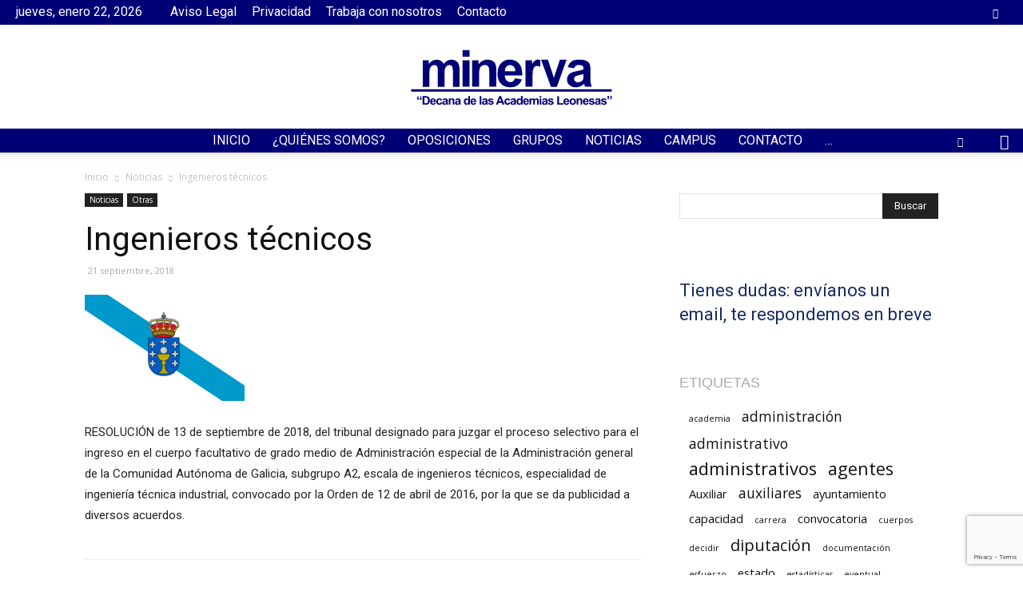

--- FILE ---
content_type: text/html; charset=utf-8
request_url: https://www.google.com/recaptcha/api2/anchor?ar=1&k=6LecCuAaAAAAACZeODP-4MVSd_pWPN7VZoFhesPY&co=aHR0cHM6Ly9hY2FkZW1pYW1pbmVydmEuY29tOjQ0Mw..&hl=en&v=PoyoqOPhxBO7pBk68S4YbpHZ&size=invisible&anchor-ms=20000&execute-ms=30000&cb=t1cjy3dpveb6
body_size: 48760
content:
<!DOCTYPE HTML><html dir="ltr" lang="en"><head><meta http-equiv="Content-Type" content="text/html; charset=UTF-8">
<meta http-equiv="X-UA-Compatible" content="IE=edge">
<title>reCAPTCHA</title>
<style type="text/css">
/* cyrillic-ext */
@font-face {
  font-family: 'Roboto';
  font-style: normal;
  font-weight: 400;
  font-stretch: 100%;
  src: url(//fonts.gstatic.com/s/roboto/v48/KFO7CnqEu92Fr1ME7kSn66aGLdTylUAMa3GUBHMdazTgWw.woff2) format('woff2');
  unicode-range: U+0460-052F, U+1C80-1C8A, U+20B4, U+2DE0-2DFF, U+A640-A69F, U+FE2E-FE2F;
}
/* cyrillic */
@font-face {
  font-family: 'Roboto';
  font-style: normal;
  font-weight: 400;
  font-stretch: 100%;
  src: url(//fonts.gstatic.com/s/roboto/v48/KFO7CnqEu92Fr1ME7kSn66aGLdTylUAMa3iUBHMdazTgWw.woff2) format('woff2');
  unicode-range: U+0301, U+0400-045F, U+0490-0491, U+04B0-04B1, U+2116;
}
/* greek-ext */
@font-face {
  font-family: 'Roboto';
  font-style: normal;
  font-weight: 400;
  font-stretch: 100%;
  src: url(//fonts.gstatic.com/s/roboto/v48/KFO7CnqEu92Fr1ME7kSn66aGLdTylUAMa3CUBHMdazTgWw.woff2) format('woff2');
  unicode-range: U+1F00-1FFF;
}
/* greek */
@font-face {
  font-family: 'Roboto';
  font-style: normal;
  font-weight: 400;
  font-stretch: 100%;
  src: url(//fonts.gstatic.com/s/roboto/v48/KFO7CnqEu92Fr1ME7kSn66aGLdTylUAMa3-UBHMdazTgWw.woff2) format('woff2');
  unicode-range: U+0370-0377, U+037A-037F, U+0384-038A, U+038C, U+038E-03A1, U+03A3-03FF;
}
/* math */
@font-face {
  font-family: 'Roboto';
  font-style: normal;
  font-weight: 400;
  font-stretch: 100%;
  src: url(//fonts.gstatic.com/s/roboto/v48/KFO7CnqEu92Fr1ME7kSn66aGLdTylUAMawCUBHMdazTgWw.woff2) format('woff2');
  unicode-range: U+0302-0303, U+0305, U+0307-0308, U+0310, U+0312, U+0315, U+031A, U+0326-0327, U+032C, U+032F-0330, U+0332-0333, U+0338, U+033A, U+0346, U+034D, U+0391-03A1, U+03A3-03A9, U+03B1-03C9, U+03D1, U+03D5-03D6, U+03F0-03F1, U+03F4-03F5, U+2016-2017, U+2034-2038, U+203C, U+2040, U+2043, U+2047, U+2050, U+2057, U+205F, U+2070-2071, U+2074-208E, U+2090-209C, U+20D0-20DC, U+20E1, U+20E5-20EF, U+2100-2112, U+2114-2115, U+2117-2121, U+2123-214F, U+2190, U+2192, U+2194-21AE, U+21B0-21E5, U+21F1-21F2, U+21F4-2211, U+2213-2214, U+2216-22FF, U+2308-230B, U+2310, U+2319, U+231C-2321, U+2336-237A, U+237C, U+2395, U+239B-23B7, U+23D0, U+23DC-23E1, U+2474-2475, U+25AF, U+25B3, U+25B7, U+25BD, U+25C1, U+25CA, U+25CC, U+25FB, U+266D-266F, U+27C0-27FF, U+2900-2AFF, U+2B0E-2B11, U+2B30-2B4C, U+2BFE, U+3030, U+FF5B, U+FF5D, U+1D400-1D7FF, U+1EE00-1EEFF;
}
/* symbols */
@font-face {
  font-family: 'Roboto';
  font-style: normal;
  font-weight: 400;
  font-stretch: 100%;
  src: url(//fonts.gstatic.com/s/roboto/v48/KFO7CnqEu92Fr1ME7kSn66aGLdTylUAMaxKUBHMdazTgWw.woff2) format('woff2');
  unicode-range: U+0001-000C, U+000E-001F, U+007F-009F, U+20DD-20E0, U+20E2-20E4, U+2150-218F, U+2190, U+2192, U+2194-2199, U+21AF, U+21E6-21F0, U+21F3, U+2218-2219, U+2299, U+22C4-22C6, U+2300-243F, U+2440-244A, U+2460-24FF, U+25A0-27BF, U+2800-28FF, U+2921-2922, U+2981, U+29BF, U+29EB, U+2B00-2BFF, U+4DC0-4DFF, U+FFF9-FFFB, U+10140-1018E, U+10190-1019C, U+101A0, U+101D0-101FD, U+102E0-102FB, U+10E60-10E7E, U+1D2C0-1D2D3, U+1D2E0-1D37F, U+1F000-1F0FF, U+1F100-1F1AD, U+1F1E6-1F1FF, U+1F30D-1F30F, U+1F315, U+1F31C, U+1F31E, U+1F320-1F32C, U+1F336, U+1F378, U+1F37D, U+1F382, U+1F393-1F39F, U+1F3A7-1F3A8, U+1F3AC-1F3AF, U+1F3C2, U+1F3C4-1F3C6, U+1F3CA-1F3CE, U+1F3D4-1F3E0, U+1F3ED, U+1F3F1-1F3F3, U+1F3F5-1F3F7, U+1F408, U+1F415, U+1F41F, U+1F426, U+1F43F, U+1F441-1F442, U+1F444, U+1F446-1F449, U+1F44C-1F44E, U+1F453, U+1F46A, U+1F47D, U+1F4A3, U+1F4B0, U+1F4B3, U+1F4B9, U+1F4BB, U+1F4BF, U+1F4C8-1F4CB, U+1F4D6, U+1F4DA, U+1F4DF, U+1F4E3-1F4E6, U+1F4EA-1F4ED, U+1F4F7, U+1F4F9-1F4FB, U+1F4FD-1F4FE, U+1F503, U+1F507-1F50B, U+1F50D, U+1F512-1F513, U+1F53E-1F54A, U+1F54F-1F5FA, U+1F610, U+1F650-1F67F, U+1F687, U+1F68D, U+1F691, U+1F694, U+1F698, U+1F6AD, U+1F6B2, U+1F6B9-1F6BA, U+1F6BC, U+1F6C6-1F6CF, U+1F6D3-1F6D7, U+1F6E0-1F6EA, U+1F6F0-1F6F3, U+1F6F7-1F6FC, U+1F700-1F7FF, U+1F800-1F80B, U+1F810-1F847, U+1F850-1F859, U+1F860-1F887, U+1F890-1F8AD, U+1F8B0-1F8BB, U+1F8C0-1F8C1, U+1F900-1F90B, U+1F93B, U+1F946, U+1F984, U+1F996, U+1F9E9, U+1FA00-1FA6F, U+1FA70-1FA7C, U+1FA80-1FA89, U+1FA8F-1FAC6, U+1FACE-1FADC, U+1FADF-1FAE9, U+1FAF0-1FAF8, U+1FB00-1FBFF;
}
/* vietnamese */
@font-face {
  font-family: 'Roboto';
  font-style: normal;
  font-weight: 400;
  font-stretch: 100%;
  src: url(//fonts.gstatic.com/s/roboto/v48/KFO7CnqEu92Fr1ME7kSn66aGLdTylUAMa3OUBHMdazTgWw.woff2) format('woff2');
  unicode-range: U+0102-0103, U+0110-0111, U+0128-0129, U+0168-0169, U+01A0-01A1, U+01AF-01B0, U+0300-0301, U+0303-0304, U+0308-0309, U+0323, U+0329, U+1EA0-1EF9, U+20AB;
}
/* latin-ext */
@font-face {
  font-family: 'Roboto';
  font-style: normal;
  font-weight: 400;
  font-stretch: 100%;
  src: url(//fonts.gstatic.com/s/roboto/v48/KFO7CnqEu92Fr1ME7kSn66aGLdTylUAMa3KUBHMdazTgWw.woff2) format('woff2');
  unicode-range: U+0100-02BA, U+02BD-02C5, U+02C7-02CC, U+02CE-02D7, U+02DD-02FF, U+0304, U+0308, U+0329, U+1D00-1DBF, U+1E00-1E9F, U+1EF2-1EFF, U+2020, U+20A0-20AB, U+20AD-20C0, U+2113, U+2C60-2C7F, U+A720-A7FF;
}
/* latin */
@font-face {
  font-family: 'Roboto';
  font-style: normal;
  font-weight: 400;
  font-stretch: 100%;
  src: url(//fonts.gstatic.com/s/roboto/v48/KFO7CnqEu92Fr1ME7kSn66aGLdTylUAMa3yUBHMdazQ.woff2) format('woff2');
  unicode-range: U+0000-00FF, U+0131, U+0152-0153, U+02BB-02BC, U+02C6, U+02DA, U+02DC, U+0304, U+0308, U+0329, U+2000-206F, U+20AC, U+2122, U+2191, U+2193, U+2212, U+2215, U+FEFF, U+FFFD;
}
/* cyrillic-ext */
@font-face {
  font-family: 'Roboto';
  font-style: normal;
  font-weight: 500;
  font-stretch: 100%;
  src: url(//fonts.gstatic.com/s/roboto/v48/KFO7CnqEu92Fr1ME7kSn66aGLdTylUAMa3GUBHMdazTgWw.woff2) format('woff2');
  unicode-range: U+0460-052F, U+1C80-1C8A, U+20B4, U+2DE0-2DFF, U+A640-A69F, U+FE2E-FE2F;
}
/* cyrillic */
@font-face {
  font-family: 'Roboto';
  font-style: normal;
  font-weight: 500;
  font-stretch: 100%;
  src: url(//fonts.gstatic.com/s/roboto/v48/KFO7CnqEu92Fr1ME7kSn66aGLdTylUAMa3iUBHMdazTgWw.woff2) format('woff2');
  unicode-range: U+0301, U+0400-045F, U+0490-0491, U+04B0-04B1, U+2116;
}
/* greek-ext */
@font-face {
  font-family: 'Roboto';
  font-style: normal;
  font-weight: 500;
  font-stretch: 100%;
  src: url(//fonts.gstatic.com/s/roboto/v48/KFO7CnqEu92Fr1ME7kSn66aGLdTylUAMa3CUBHMdazTgWw.woff2) format('woff2');
  unicode-range: U+1F00-1FFF;
}
/* greek */
@font-face {
  font-family: 'Roboto';
  font-style: normal;
  font-weight: 500;
  font-stretch: 100%;
  src: url(//fonts.gstatic.com/s/roboto/v48/KFO7CnqEu92Fr1ME7kSn66aGLdTylUAMa3-UBHMdazTgWw.woff2) format('woff2');
  unicode-range: U+0370-0377, U+037A-037F, U+0384-038A, U+038C, U+038E-03A1, U+03A3-03FF;
}
/* math */
@font-face {
  font-family: 'Roboto';
  font-style: normal;
  font-weight: 500;
  font-stretch: 100%;
  src: url(//fonts.gstatic.com/s/roboto/v48/KFO7CnqEu92Fr1ME7kSn66aGLdTylUAMawCUBHMdazTgWw.woff2) format('woff2');
  unicode-range: U+0302-0303, U+0305, U+0307-0308, U+0310, U+0312, U+0315, U+031A, U+0326-0327, U+032C, U+032F-0330, U+0332-0333, U+0338, U+033A, U+0346, U+034D, U+0391-03A1, U+03A3-03A9, U+03B1-03C9, U+03D1, U+03D5-03D6, U+03F0-03F1, U+03F4-03F5, U+2016-2017, U+2034-2038, U+203C, U+2040, U+2043, U+2047, U+2050, U+2057, U+205F, U+2070-2071, U+2074-208E, U+2090-209C, U+20D0-20DC, U+20E1, U+20E5-20EF, U+2100-2112, U+2114-2115, U+2117-2121, U+2123-214F, U+2190, U+2192, U+2194-21AE, U+21B0-21E5, U+21F1-21F2, U+21F4-2211, U+2213-2214, U+2216-22FF, U+2308-230B, U+2310, U+2319, U+231C-2321, U+2336-237A, U+237C, U+2395, U+239B-23B7, U+23D0, U+23DC-23E1, U+2474-2475, U+25AF, U+25B3, U+25B7, U+25BD, U+25C1, U+25CA, U+25CC, U+25FB, U+266D-266F, U+27C0-27FF, U+2900-2AFF, U+2B0E-2B11, U+2B30-2B4C, U+2BFE, U+3030, U+FF5B, U+FF5D, U+1D400-1D7FF, U+1EE00-1EEFF;
}
/* symbols */
@font-face {
  font-family: 'Roboto';
  font-style: normal;
  font-weight: 500;
  font-stretch: 100%;
  src: url(//fonts.gstatic.com/s/roboto/v48/KFO7CnqEu92Fr1ME7kSn66aGLdTylUAMaxKUBHMdazTgWw.woff2) format('woff2');
  unicode-range: U+0001-000C, U+000E-001F, U+007F-009F, U+20DD-20E0, U+20E2-20E4, U+2150-218F, U+2190, U+2192, U+2194-2199, U+21AF, U+21E6-21F0, U+21F3, U+2218-2219, U+2299, U+22C4-22C6, U+2300-243F, U+2440-244A, U+2460-24FF, U+25A0-27BF, U+2800-28FF, U+2921-2922, U+2981, U+29BF, U+29EB, U+2B00-2BFF, U+4DC0-4DFF, U+FFF9-FFFB, U+10140-1018E, U+10190-1019C, U+101A0, U+101D0-101FD, U+102E0-102FB, U+10E60-10E7E, U+1D2C0-1D2D3, U+1D2E0-1D37F, U+1F000-1F0FF, U+1F100-1F1AD, U+1F1E6-1F1FF, U+1F30D-1F30F, U+1F315, U+1F31C, U+1F31E, U+1F320-1F32C, U+1F336, U+1F378, U+1F37D, U+1F382, U+1F393-1F39F, U+1F3A7-1F3A8, U+1F3AC-1F3AF, U+1F3C2, U+1F3C4-1F3C6, U+1F3CA-1F3CE, U+1F3D4-1F3E0, U+1F3ED, U+1F3F1-1F3F3, U+1F3F5-1F3F7, U+1F408, U+1F415, U+1F41F, U+1F426, U+1F43F, U+1F441-1F442, U+1F444, U+1F446-1F449, U+1F44C-1F44E, U+1F453, U+1F46A, U+1F47D, U+1F4A3, U+1F4B0, U+1F4B3, U+1F4B9, U+1F4BB, U+1F4BF, U+1F4C8-1F4CB, U+1F4D6, U+1F4DA, U+1F4DF, U+1F4E3-1F4E6, U+1F4EA-1F4ED, U+1F4F7, U+1F4F9-1F4FB, U+1F4FD-1F4FE, U+1F503, U+1F507-1F50B, U+1F50D, U+1F512-1F513, U+1F53E-1F54A, U+1F54F-1F5FA, U+1F610, U+1F650-1F67F, U+1F687, U+1F68D, U+1F691, U+1F694, U+1F698, U+1F6AD, U+1F6B2, U+1F6B9-1F6BA, U+1F6BC, U+1F6C6-1F6CF, U+1F6D3-1F6D7, U+1F6E0-1F6EA, U+1F6F0-1F6F3, U+1F6F7-1F6FC, U+1F700-1F7FF, U+1F800-1F80B, U+1F810-1F847, U+1F850-1F859, U+1F860-1F887, U+1F890-1F8AD, U+1F8B0-1F8BB, U+1F8C0-1F8C1, U+1F900-1F90B, U+1F93B, U+1F946, U+1F984, U+1F996, U+1F9E9, U+1FA00-1FA6F, U+1FA70-1FA7C, U+1FA80-1FA89, U+1FA8F-1FAC6, U+1FACE-1FADC, U+1FADF-1FAE9, U+1FAF0-1FAF8, U+1FB00-1FBFF;
}
/* vietnamese */
@font-face {
  font-family: 'Roboto';
  font-style: normal;
  font-weight: 500;
  font-stretch: 100%;
  src: url(//fonts.gstatic.com/s/roboto/v48/KFO7CnqEu92Fr1ME7kSn66aGLdTylUAMa3OUBHMdazTgWw.woff2) format('woff2');
  unicode-range: U+0102-0103, U+0110-0111, U+0128-0129, U+0168-0169, U+01A0-01A1, U+01AF-01B0, U+0300-0301, U+0303-0304, U+0308-0309, U+0323, U+0329, U+1EA0-1EF9, U+20AB;
}
/* latin-ext */
@font-face {
  font-family: 'Roboto';
  font-style: normal;
  font-weight: 500;
  font-stretch: 100%;
  src: url(//fonts.gstatic.com/s/roboto/v48/KFO7CnqEu92Fr1ME7kSn66aGLdTylUAMa3KUBHMdazTgWw.woff2) format('woff2');
  unicode-range: U+0100-02BA, U+02BD-02C5, U+02C7-02CC, U+02CE-02D7, U+02DD-02FF, U+0304, U+0308, U+0329, U+1D00-1DBF, U+1E00-1E9F, U+1EF2-1EFF, U+2020, U+20A0-20AB, U+20AD-20C0, U+2113, U+2C60-2C7F, U+A720-A7FF;
}
/* latin */
@font-face {
  font-family: 'Roboto';
  font-style: normal;
  font-weight: 500;
  font-stretch: 100%;
  src: url(//fonts.gstatic.com/s/roboto/v48/KFO7CnqEu92Fr1ME7kSn66aGLdTylUAMa3yUBHMdazQ.woff2) format('woff2');
  unicode-range: U+0000-00FF, U+0131, U+0152-0153, U+02BB-02BC, U+02C6, U+02DA, U+02DC, U+0304, U+0308, U+0329, U+2000-206F, U+20AC, U+2122, U+2191, U+2193, U+2212, U+2215, U+FEFF, U+FFFD;
}
/* cyrillic-ext */
@font-face {
  font-family: 'Roboto';
  font-style: normal;
  font-weight: 900;
  font-stretch: 100%;
  src: url(//fonts.gstatic.com/s/roboto/v48/KFO7CnqEu92Fr1ME7kSn66aGLdTylUAMa3GUBHMdazTgWw.woff2) format('woff2');
  unicode-range: U+0460-052F, U+1C80-1C8A, U+20B4, U+2DE0-2DFF, U+A640-A69F, U+FE2E-FE2F;
}
/* cyrillic */
@font-face {
  font-family: 'Roboto';
  font-style: normal;
  font-weight: 900;
  font-stretch: 100%;
  src: url(//fonts.gstatic.com/s/roboto/v48/KFO7CnqEu92Fr1ME7kSn66aGLdTylUAMa3iUBHMdazTgWw.woff2) format('woff2');
  unicode-range: U+0301, U+0400-045F, U+0490-0491, U+04B0-04B1, U+2116;
}
/* greek-ext */
@font-face {
  font-family: 'Roboto';
  font-style: normal;
  font-weight: 900;
  font-stretch: 100%;
  src: url(//fonts.gstatic.com/s/roboto/v48/KFO7CnqEu92Fr1ME7kSn66aGLdTylUAMa3CUBHMdazTgWw.woff2) format('woff2');
  unicode-range: U+1F00-1FFF;
}
/* greek */
@font-face {
  font-family: 'Roboto';
  font-style: normal;
  font-weight: 900;
  font-stretch: 100%;
  src: url(//fonts.gstatic.com/s/roboto/v48/KFO7CnqEu92Fr1ME7kSn66aGLdTylUAMa3-UBHMdazTgWw.woff2) format('woff2');
  unicode-range: U+0370-0377, U+037A-037F, U+0384-038A, U+038C, U+038E-03A1, U+03A3-03FF;
}
/* math */
@font-face {
  font-family: 'Roboto';
  font-style: normal;
  font-weight: 900;
  font-stretch: 100%;
  src: url(//fonts.gstatic.com/s/roboto/v48/KFO7CnqEu92Fr1ME7kSn66aGLdTylUAMawCUBHMdazTgWw.woff2) format('woff2');
  unicode-range: U+0302-0303, U+0305, U+0307-0308, U+0310, U+0312, U+0315, U+031A, U+0326-0327, U+032C, U+032F-0330, U+0332-0333, U+0338, U+033A, U+0346, U+034D, U+0391-03A1, U+03A3-03A9, U+03B1-03C9, U+03D1, U+03D5-03D6, U+03F0-03F1, U+03F4-03F5, U+2016-2017, U+2034-2038, U+203C, U+2040, U+2043, U+2047, U+2050, U+2057, U+205F, U+2070-2071, U+2074-208E, U+2090-209C, U+20D0-20DC, U+20E1, U+20E5-20EF, U+2100-2112, U+2114-2115, U+2117-2121, U+2123-214F, U+2190, U+2192, U+2194-21AE, U+21B0-21E5, U+21F1-21F2, U+21F4-2211, U+2213-2214, U+2216-22FF, U+2308-230B, U+2310, U+2319, U+231C-2321, U+2336-237A, U+237C, U+2395, U+239B-23B7, U+23D0, U+23DC-23E1, U+2474-2475, U+25AF, U+25B3, U+25B7, U+25BD, U+25C1, U+25CA, U+25CC, U+25FB, U+266D-266F, U+27C0-27FF, U+2900-2AFF, U+2B0E-2B11, U+2B30-2B4C, U+2BFE, U+3030, U+FF5B, U+FF5D, U+1D400-1D7FF, U+1EE00-1EEFF;
}
/* symbols */
@font-face {
  font-family: 'Roboto';
  font-style: normal;
  font-weight: 900;
  font-stretch: 100%;
  src: url(//fonts.gstatic.com/s/roboto/v48/KFO7CnqEu92Fr1ME7kSn66aGLdTylUAMaxKUBHMdazTgWw.woff2) format('woff2');
  unicode-range: U+0001-000C, U+000E-001F, U+007F-009F, U+20DD-20E0, U+20E2-20E4, U+2150-218F, U+2190, U+2192, U+2194-2199, U+21AF, U+21E6-21F0, U+21F3, U+2218-2219, U+2299, U+22C4-22C6, U+2300-243F, U+2440-244A, U+2460-24FF, U+25A0-27BF, U+2800-28FF, U+2921-2922, U+2981, U+29BF, U+29EB, U+2B00-2BFF, U+4DC0-4DFF, U+FFF9-FFFB, U+10140-1018E, U+10190-1019C, U+101A0, U+101D0-101FD, U+102E0-102FB, U+10E60-10E7E, U+1D2C0-1D2D3, U+1D2E0-1D37F, U+1F000-1F0FF, U+1F100-1F1AD, U+1F1E6-1F1FF, U+1F30D-1F30F, U+1F315, U+1F31C, U+1F31E, U+1F320-1F32C, U+1F336, U+1F378, U+1F37D, U+1F382, U+1F393-1F39F, U+1F3A7-1F3A8, U+1F3AC-1F3AF, U+1F3C2, U+1F3C4-1F3C6, U+1F3CA-1F3CE, U+1F3D4-1F3E0, U+1F3ED, U+1F3F1-1F3F3, U+1F3F5-1F3F7, U+1F408, U+1F415, U+1F41F, U+1F426, U+1F43F, U+1F441-1F442, U+1F444, U+1F446-1F449, U+1F44C-1F44E, U+1F453, U+1F46A, U+1F47D, U+1F4A3, U+1F4B0, U+1F4B3, U+1F4B9, U+1F4BB, U+1F4BF, U+1F4C8-1F4CB, U+1F4D6, U+1F4DA, U+1F4DF, U+1F4E3-1F4E6, U+1F4EA-1F4ED, U+1F4F7, U+1F4F9-1F4FB, U+1F4FD-1F4FE, U+1F503, U+1F507-1F50B, U+1F50D, U+1F512-1F513, U+1F53E-1F54A, U+1F54F-1F5FA, U+1F610, U+1F650-1F67F, U+1F687, U+1F68D, U+1F691, U+1F694, U+1F698, U+1F6AD, U+1F6B2, U+1F6B9-1F6BA, U+1F6BC, U+1F6C6-1F6CF, U+1F6D3-1F6D7, U+1F6E0-1F6EA, U+1F6F0-1F6F3, U+1F6F7-1F6FC, U+1F700-1F7FF, U+1F800-1F80B, U+1F810-1F847, U+1F850-1F859, U+1F860-1F887, U+1F890-1F8AD, U+1F8B0-1F8BB, U+1F8C0-1F8C1, U+1F900-1F90B, U+1F93B, U+1F946, U+1F984, U+1F996, U+1F9E9, U+1FA00-1FA6F, U+1FA70-1FA7C, U+1FA80-1FA89, U+1FA8F-1FAC6, U+1FACE-1FADC, U+1FADF-1FAE9, U+1FAF0-1FAF8, U+1FB00-1FBFF;
}
/* vietnamese */
@font-face {
  font-family: 'Roboto';
  font-style: normal;
  font-weight: 900;
  font-stretch: 100%;
  src: url(//fonts.gstatic.com/s/roboto/v48/KFO7CnqEu92Fr1ME7kSn66aGLdTylUAMa3OUBHMdazTgWw.woff2) format('woff2');
  unicode-range: U+0102-0103, U+0110-0111, U+0128-0129, U+0168-0169, U+01A0-01A1, U+01AF-01B0, U+0300-0301, U+0303-0304, U+0308-0309, U+0323, U+0329, U+1EA0-1EF9, U+20AB;
}
/* latin-ext */
@font-face {
  font-family: 'Roboto';
  font-style: normal;
  font-weight: 900;
  font-stretch: 100%;
  src: url(//fonts.gstatic.com/s/roboto/v48/KFO7CnqEu92Fr1ME7kSn66aGLdTylUAMa3KUBHMdazTgWw.woff2) format('woff2');
  unicode-range: U+0100-02BA, U+02BD-02C5, U+02C7-02CC, U+02CE-02D7, U+02DD-02FF, U+0304, U+0308, U+0329, U+1D00-1DBF, U+1E00-1E9F, U+1EF2-1EFF, U+2020, U+20A0-20AB, U+20AD-20C0, U+2113, U+2C60-2C7F, U+A720-A7FF;
}
/* latin */
@font-face {
  font-family: 'Roboto';
  font-style: normal;
  font-weight: 900;
  font-stretch: 100%;
  src: url(//fonts.gstatic.com/s/roboto/v48/KFO7CnqEu92Fr1ME7kSn66aGLdTylUAMa3yUBHMdazQ.woff2) format('woff2');
  unicode-range: U+0000-00FF, U+0131, U+0152-0153, U+02BB-02BC, U+02C6, U+02DA, U+02DC, U+0304, U+0308, U+0329, U+2000-206F, U+20AC, U+2122, U+2191, U+2193, U+2212, U+2215, U+FEFF, U+FFFD;
}

</style>
<link rel="stylesheet" type="text/css" href="https://www.gstatic.com/recaptcha/releases/PoyoqOPhxBO7pBk68S4YbpHZ/styles__ltr.css">
<script nonce="Njs3ayczULSWDlxbDJLn1g" type="text/javascript">window['__recaptcha_api'] = 'https://www.google.com/recaptcha/api2/';</script>
<script type="text/javascript" src="https://www.gstatic.com/recaptcha/releases/PoyoqOPhxBO7pBk68S4YbpHZ/recaptcha__en.js" nonce="Njs3ayczULSWDlxbDJLn1g">
      
    </script></head>
<body><div id="rc-anchor-alert" class="rc-anchor-alert"></div>
<input type="hidden" id="recaptcha-token" value="[base64]">
<script type="text/javascript" nonce="Njs3ayczULSWDlxbDJLn1g">
      recaptcha.anchor.Main.init("[\x22ainput\x22,[\x22bgdata\x22,\x22\x22,\[base64]/[base64]/[base64]/[base64]/[base64]/[base64]/KGcoTywyNTMsTy5PKSxVRyhPLEMpKTpnKE8sMjUzLEMpLE8pKSxsKSksTykpfSxieT1mdW5jdGlvbihDLE8sdSxsKXtmb3IobD0odT1SKEMpLDApO08+MDtPLS0pbD1sPDw4fFooQyk7ZyhDLHUsbCl9LFVHPWZ1bmN0aW9uKEMsTyl7Qy5pLmxlbmd0aD4xMDQ/[base64]/[base64]/[base64]/[base64]/[base64]/[base64]/[base64]\\u003d\x22,\[base64]\\u003d\x22,\x22S8Odwo4cK8Oow45VwoXDn8O8c3AOSsKrw6ZjQMKtfljDucOzwo9pfcOXw6HCqADCpj4swqUkwolDa8KIf8KgJQXDoHR8ecKZwofDj8KRw47DvsKaw5fDvBHCsmjCjcKSwqvCkcKjw4vCgSbDqsKxC8KPWEDDicO6wp7DosOZw7/CpMOywq0HTsK4wql3aRg2wqQUwogdBcKDwpvDqU/DqMKRw5bCn8OpPUFGwqgNwqHCvMKPwrMtGcKdHUDDocOfwobCtMOPwrDCiT3DkzXCkMOAw4LDk8OfwpsKwqRqIMOfwqQ1wpJcYsOjwqAeUcKUw5tJUMKkwrVuw4ZAw5HCnCDDtArCs0jCp8O/OcKhw5tIwrzDucOAF8OMJy4XBcKMZQ55fsOeJsKec8OyLcOSwqPDqXHDlsKww6DCmCLDqR9CejfCojUaw4Z6w7Y3wrDCpRzDpSnDrsKJH8ONwoBQwq7Dl8K7w4PDr29+cMK/AcKxw67CtsOCDQFmHVvCkX4/[base64]/CsD0Uw5MSwqdUaUPDhDsSw6zDlMOBCcK6w4BnABNgDAvDr8KTNX3CssO/EmxDwrTCikRWw4XDucOIScObw5PCkcOqXG8oNsOnwo0lQcOFVmM5N8OOw5LCk8OPw6bCrcK4PcKkwrA2EcKfwqvCihrDjcOSfmfDtjoBwqtZwq3CrMOuwp94XWvDiMOZFhxWPGJtwqTDlFNjw6jCrcKZWsOJFWx5w6gYB8Kxw47ClMO2wr/Cg8O3W1RLFjJNKWkGwrbDhUlccMOjwo4dwolbEMKTHsK3AMKXw7DDlsKkN8O7wpbCh8Kww64ww5kjw6QWdcK3bjdtwqbDgMOswrzCgcOIwqHDlW3CrXnDtMOVwrFNwpTCj8KTQcKOwph3b8ONw6TCsjgSHsKswoYGw6sPwrnDl8K/wq9eL8K/XsKywpHDiSvCs0PDi3RzfzssJGLChMKcIcOOG2p/[base64]/DxXCjH8cwr7CmArDqzJ9w4leTMO+A1J/wrbCqsKqw7bDmsK8w5HDpVhcP8K6w5nCnMKcNUUjw7/Du0Nmw6/DtGBiw7vCgcO/JGzDv1/CvMKNfklUw7DCn8OGw5QIwqfCusO6wqpMw4TCksOIDQ1yYS57BMKAwqzDiks8w54/Q2rDkMOaTMOGOsOFcjxvwrfDuTpdwoLDkRPDlcOFw5sPTsOZwrhRb8KwRMKQw4Esw5HCnMORBzzCoMKtw5jDu8O6wpLCm8KqUQ0rwq4oCXfDtcKOwoHCjcOFw7PCqcOlwqLCiivDq2hywrnDmcOzDVZzWh3DpWFcwpnCmMKiwqvDknnCnMKxw65xw6LCoMKVw7Jxc8O/woDCihLDsxjDpR5/WD3CgVYQXAIdwrlFXcOLZC1DTVbDvcOpw7lfw51Cw5jDjw7Do2fDrMK8wqXCisKaw5QBEMOef8OfDE5ZPMK2w5fChWBrGVPDicKKdXTCgcK2woIww7PCqQ3DkF7ChnLDjX/Cl8OyEcKmF8OlF8O8IsKTI28jw6EVwo00b8O2I8KUKCYjw4TDsMKww73DtAl6wrocw4/Cv8OrwpFzFMKpw5zClG7Djl7DhsK+wrZ2TMKJw7sSw5jDvcOHw47CglfDoTQXb8KDwqlFd8KuC8KNdS5gaE59worDhcKgT1UYWcO6wqshw6ljw5QaZW0Xbh5TCcKgN8KUwq/DuMK5w4zDqE/DocOKEMK8AcK9QMO3w4/DicONwqLCvj7CnyYVZmFmCQzDnMOpGsKgNcKVecOjwr0GPzlaT2nCgAnCpFdSwqfDg35/X8KAwpDDlsKgwrpTw5VPwq7CssKMwrbCscKVMsKOworCicKJwrsBY2vCmMKsw4XDvMOXCD/Dp8O/[base64]/Dvhx5DMKXw4Bowp3Dq8KOw47DnUQiw6zChsK/wqRYwppSLsO1w5nCkcKIBMOxBcK0wo3Cg8K2w59Iw7LCq8Krw6lwZcKKb8OXO8Onw5/CpXjCs8O6BgXDmH7Cmlw1woLCusKXIcOSwqMGwqtqF0kUwr07BcKww587A0URwpggwr/DhW7CgcKxP0Ykw7XCghhNdsOPwo/DusO+wrrCkkPDgsK0ag1owoHDuG97EcOUwopswprClcOKw49aw4dXwqXCp2tnTD3DisO1OjEXw6vCnsK4fBxUw6/Dq2DCowEAF07CsGpiZxXCoDbCiTpUP1vCkMOnwq7ChT/[base64]/Dl1cwKMOHMSzDgMOqwrfCgSc3wq/[base64]/wpANJlDDkMO0R8OvwoUWw4JgwrEXNDdkw7tCwqlYJsOVQHkZwqzDqcOfw57Dp8KcaQ7CvRjDsi7CgEXCg8KkZcOVFTXCiMO3HcKOw5hEPhjDonfDoCLCiwIrwq/Cqyw+wrXCtcKzwqRZwqFrD13DscKSwpgsBlAAWsKOwo7DuMKNDcOgGsOswr49NcORw5XDrcKzAgBvw7HCoDpoKRJ7w6PCssOnFsOhUSzChFlMwp5LHm/CmMO4w51nYiYHLMOQwpAPWsK4NsOCwrVww5RXSwrCjlh2wobCscK7F1o+w6QXwp4qDsKVw67CkmvDo8OeYcOowqLCix16AjLDocODw63Cr0/Dr0k3w4YWFm/CjsKfwrU8QMOSI8K5BVJsw4zDllEuw6NcIUrDksODI3dLwrEIw7fCt8OBwpYcwr7CsMOcFsKAw5wWQy1eNGZ0QMOfBcOpwrwCwrcIw61oQMOMegxKF2Y6w7XDmmvDusOkVVIdC2dIw67CpEQZYXFPIj/[base64]/OgbCgj8NwrlEWHVPwp/Cv1Frw53ClMOQw6wJcsKSwqDCkMK4OcOHwrTChsOBw7LCoTrCtlpgH1HDscK4JhguwpjDqMONw6xIw6fDicOtwrXCtkpocDsVwoIUwqXDni59w5QWw7Ekw47DrMOPWsKZUsOnw4jCjcKFwpzCgVd/w7rCrMOgQ0YoNcKLKhjDtjXClwTCgsKKTMKbw4rDmMOgcW3CqsKrw5ENJMKfw4XDtQfDqcKQNyvDt23ColzDvGvDjcOTw5MKw6jCpgTCr1gcwq9Qw7N+EMKvfsOuw7FewqZdw7XCv07Dq0k/w7jDvzvCvk7DjykswrTDv8K0w55qTCvDkzvCjsOiw5gZw7vDvsK7wo7CtFrCh8OCwqfDisOFwqwTBDzCnXLDqiICF2bDhG8Mw6sQw7PCnGLCr0zCu8KKwq3Cpn8xwpTCt8Otw4k/[base64]/CnFVFFMONf8ORw6RDw5EgWMOCbS53EEXDiAbDksO6woHDv0VFw5jCm33DvcK+VVPCq8ORd8Oiw7EYXkPCgWJSYmfDksKlXcO/wrgDwoBUIwl7wo/CvcKFNMKYwqdDwq3ChMKhVcKkdD4owogyacOUwp3CjzjCvMO7aMOIV3HDpkZyDMOswrMFw4PDr8OEMmR+AFB+wpIiwpotSMKzw69ZwqHClVxVwqHCvVB4wqHDkAxGa8OZw7rDicKPw4XDvTx9KU3Cm8OoSi5bUsKSLSjCu1/[base64]/Dn8K4E34sUsKmw4QOw6/DjG/[base64]/Dk8K0QT11wqNGJcOMwrzDtsKQN8KXAcKLw6VTw4RLw5/DjFrCu8KVCGADcH7DiWfDgn4hNE1xAyTDvxjCug/Do8ODcFU2YMKmw7TCuA7CjULDpMKMwq7DpMOcwpVkw4kyL1fDuFLCjxvDvS7DtzbCmMODHsKEVsKzw7LCtGYqbnjCosOYwpwow6JXUSfCtQARGhIdw7tARBVdw5V9w4DDlsOYw5RERMOQw7hwAUAMYA/DnsOfPcOtBMK+bHotw7NQNcOPHTp9woFLwpQlw6vCvMKHwrcJMxrDjsKRwpfDnEdYSGBfb8KTHErDsMKdwppafMKPWxsXFcObTcOBwpw0J2IqT8OrTm7DkgfChsKcwp/CmMO5YMOGwoFUwqTDvMKZNTLCk8K7dcOiAStcTsO0E0LCrlw4w47DrWrDtlrCty/DtGDDsww2woTDuxjDvsO5IyE/d8KTw5xrw6E4w4zDsAJmw5dxPMO8XRTCj8ONM8ONZznCoTbDpgpcFjcDXMONOsOZw48nw4BYAsOEwpnDizESAk7DscKYwq5EPMOgMlLDm8O/wpDCt8KcwpFew5BfZ2oaVHfCuV/CmXDDnirCqsKjT8KgX8OCJy7CncO3DXvCmX5SD0bDu8K4bcOTwrkJbUsDbsKSdMK7wpBpXMKTw6HDins+HRvCuUZ+woApwoLCs3zDgytvw4phwoPCllDCg8KAScKZw7/DkiRWwpTDgHtIVMKOQ2oTw7Vpw7oJw6dewrBhSsOvOsOaS8OIZcOqbsOuw7DDkGPCg1fCr8KHw4PCusKodVnDoiguwq/CvMOVwqzCmsKtKB52wqhUwprDiS5nK8KZw53CrjclwohPw6EbFsKWwqnDizsQEX0ZbcKnLcO8wog/EsOiQyzDjcKRGsOKH8OVwq8TTcOje8Kqw4RVQzHCrz3Dkz84w45EewnDoMK1X8K7wp4rd8K/[base64]/CnsKQe8OyMS7Cqyk7w7vDu8Oyw7bDisKHw7QxcsONLgDCucO4w6EkwrbDkgPDi8OQSMKZL8OcRcK6XERww6RIAcKZd0zDj8OMXDfCqG7Dowg0AcOwwqYPwpFxwqJMw6lbwohpw75ZLlctwqV/[base64]/Dr8Oyw7EdIMOrw6rCvsKbw6A6A8K+wpHCucKDYMOVIcONw7lfBgdrwpPDo2rDv8OAc8O/[base64]/QcOxZsOww5zCvjgeeC1tw5QDwoLCjMK6wpYkDcOZP8OCw6IowoHCj8OSwoEjU8OXfMOyJHzCvsKzwq8xw5hGGWNWS8K5wpgaw5J1wpcXKMOxwp0mw7dnIMO3B8OHw44awqLChlvCkcK9w7/[base64]/CnMOOwpsrwroDJkZiTsKAw5AvI3pywq3Cuhp1w5LDn8O1VD1/[base64]/[base64]/CzDDh8OzwqfDoSVXwqDDo8O3w6w7w77Dk8KCIMONPg1xwo7CmwPDmlEewrLCkB1Aw4nDosOeUXkDLMOqLUhsLCfCvsO/ecKvwpvDu8OWQngWwphpIMKLTcOUD8OqOsOhFMOpwpPDtcObFFjCjA4Aw7vCt8KhZsK+w4Frw5rDrcO4JR1FT8OPwoXCrsOdVygvUMO0w5Nywr3Dtm3CqcOUwrZ7f8KaZsOiM8KrwrDDuMOVTWdMw6giw61FwrnCpE/ChsK7OsK+w7zDnStYwql7w50wwqNyw6LCvQDCv3rCo21Ow6LCvMKVw5nDlkrCrMOew7XDuErCnB3CoQXDi8OGU2jCmh/[base64]/[base64]/wrJEwoEjw59BQSHCjsKAw6phRU0mDlIwUwc2WcOJcyASw7Z6w47CjcOAwrJZGE18w60SIjltw4/[base64]/[base64]/DhcOhwoQjZg7DsgkxF8OIfsOzw7Mjw7DCoMOHF8Osw43Dp17DhQ/CrmbCqkjCqsKuIGDCkhByY2LDnMOKw73DtsK/woLCjcKDwofDnxxfZRNKwofDkxB1b1pDPUcVT8OWwrDCpUMKwrnDq2hswpZ3ZMKSAsObwpHCoMO1cgTDucKhJVkfw5PDucOqWWc5w5Bnb8OawoLDrMOkwr0wwop9w4nCo8OKR8OEOz9EO8Kxwq4Pwp/CtsK/V8OkwrjDqmTDr8K1VcKSfsK6w6ppw4DDijVKwpbDnsOWw5zDg17CssK5c8K0G19vMyhLZhN5wpRTQ8KMLMOKw5PCocOdw4fDqy/[base64]/[base64]/I17Dk8OdWsO4wrvCngRqwq/DlnN/w6sywoceMcKvw6Mdw7Iuw5TCkRFgwpfCmcOASVjCuT83Gy4iw4tXB8KCXDsXw4Vhw4fDq8OnGsKDQMO/bwXDnMKuRQ/[base64]/[base64]/CucKqcTwuw4XCq8KjDURvTsKMUW/DnsKDWWTDqcO5w5dVNGt7D8OMIcKxAwx1H3/DnXLCvikXw5nDrMKHwqxKdxnChUp6O8KRw6zCnRnCjV/CtMKsXsKtwpwfM8KoOnNSw4BeDMKYDFlsw67DnUQxI0NQw7/DiHQMwrpjw70ycnwMcMKvwqZ7wodXDsKdw7o0a8KILMKha1jDlMO+OgZMw43DnsOQegZdbyrDlsKww7J5DyFmw6UTwqjDmcK6dsO6w70Fw6DDoWLDpMKhwrTDnMO5fcOnUMOiw4LDg8KQbcKzasK0wojDpCXDqkXCh09LPwLDi8O4w67DvxrCsMOVwox/wq/CvUkbwp7DmA44OsKZbmPDu2rDmj7CkBrCkcKiw6p/[base64]/Dn2HCpjfCvMOPBMOxUhnDpMK6wq/CikgMwpBxwrQDbMKOwqM/SD3CplAudixRUsKnwp/[base64]/DvVdDwrFHwrHDkcOOwpPDgnk1GMKYw6jDv8KxE8OGG8OPw4Yuw6jCvMOmb8OkY8OPVsOFaxjDpQZowqLDvcK3w7PDiTnCg8Onw7puCWrDrXJ/w6deZ1fDmBrDjMOQYXMseMKyMcK9wrHDqhpSw7zDjBDDsF/DtsKBwptxVHPCrMOpThxAwoIBwo4Iw4XCs8OcXClgwpjChMOvw7YAECHDvsORw7XDhl1pw5vCksOtHStHQ8OJLsOZw7/[base64]/CmC3Ckk3Dgj8Yw4AuT8OeRsKEw4R9T8OowqPDusKmw7okUg7DgsOaRVV5LsKKfsOvDXjCnHXCtMKKw6g5Px3CrhtPw5UqP8K1LnJawrjCrsO9BcKCwpLCrChvIsKTRVo7d8KQUiHCnMKWaXrDn8K6wqVaNMKUw6/DosOEDnkSPA/DiU4WXMKeamjClcOXwqXDlcO3FcKtwph2b8KJSMKQVGkSCTDDrw5gw6Iswr7DpMObEMKDbsOTWiFvSB/Dvw4/wrLCu0fDuyZPcWwyw5xRCMKiw6lzAAjCl8OwQcKldcOvGcKhZEFkTA3CpkrDisOgVMO0YcOow4nCmBLCn8KvaCQKJBPCh8KLUSMgGFowF8KTw7/Dkz3Crh3DqQ0UwqslwqTDmhvCkWpzQcO0wqvDu2/[base64]/ADd6UcKowrd6YsKcaxLCu3U1w69Xw4XDksK7w7jCsG/Dt8KzBcK9w7nCs8KKZDfDnMKiwoHCmzHCqXtZw77DkwYfw7VjTRLCh8K/wrXDmkfCokvChMKswq4cw7pQw7lHw7omwoHChDksJsKWasO/w73DoRVxw6siwrELA8K6wq3CuhnCicKFJ8O9fsK/woDDs1TCqiZNwpHCkMOAw4FcwqFkw43DscOLUC/Cn1NxIBfCrXHCoFPDqR1ZfUDCusKZdzB8wqzDmnDDoMKVWMOtMFkodcOdSsOPw7fCrXDCkMKGIMO/w6HCh8KIw5BDeFvClcKzw6Jrw5nCmsKEO8KUYMKNwrbDlcOxwpUPZMOrQ8KmU8OYwoADw556T2pLBkrCr8K/VFrDoMO6wollw7TDhcOpFjzDpk51woDCihh4HHYdIMKHK8KHX09Iw6XDjlhgw7fCnAxFPMKfTwrDksKgwqImwppJwrknw6zClMKlwqHDvEPCkms+w5NQfMKYfUzDn8K+KMOoIlXDikMAwq7Cim7CvsKgw73CglAcAQzCvcO3w5lXXMOUwoFNwrzCrw/DthFQwplfw5t/wovDogAhw5sKHsOTWBlYCT3DtMK7OQjCgsODw6N2wqlCw6PCssOlw5o0f8O/w7wEZRnDosKwwqwRwpI+bcOowrddMMK5w47Dn2jDrkbDtsOyw5JxJFV1w5AlfcO+MCIbwpsyTcKrwq7ChD9uL8KtGMK/cMKtScOtbyLCjX/Dk8K+J8K4Il01w4ZXEX7Du8K6wp1rDcOCM8Kiwo3DtQ3Cvk/DiQVeOMKdOsKKwrPDnX7CmBc1ez3DqzE6w7pGw7hhw7XCpmXDmsONcwfDmMOOwqdwH8K1wpvCoGbCvcKIwrwFw5NWeMKhIMOvOMK9YsKEO8OxaxTCgkjCgMKlw4TDpiTCozY8w4UpEFzDscK2w4HDvMOwMxXDjgTDscKzw6bDmXpiW8KvwrMJw5/Dm37DicKIwqIkwroxdWHDghM/DwzDhMOjesOxG8KTwoPCtjA3YcONwogzw77ChHM6ZcOewrM9wpbDoMK2w7sYwqEmIBBhw5srLi7CjsK4w4k9w6bDpTgIwrEdCQdXRFrCgnlnwpzDmcOBdMKbecONDx3CuMOiwrTCs8O7w44fwp97Gn/DphDDjE5MwofDhnYGDGnDswM9UB5uw4/DksK3w4xOw6HCiMOwJMOSFsO6AsK1IEJ0wqXDnx3CsA3DuCzCgmvCi8KeIsOicnANA2BqFMOVw41mwpN1AMKhwoPDhTF+XB9Vw5/[base64]/[base64]/w7bCncOawqYZKzDDhcO2w5rCsRzDl8KUAMKRw5vDoMOww5bDtMO1w6zDjBodIGM4A8KsdAbDknPCtXkJdGYTasOGw7PDlsKxUcKaw5YXUMKoIsKTw6UIw5YPfcKswp0AwpjCuUUvW2YEwpTCm0nDk8K6E3fCosKLwp85wpDChA/CkgJ7wpFUKsK2wqt+wq8TBlTCusK8w5sowr7DgwfChUVzB3rDmcOoMgwJwoY+wqlrbz3CnBzDp8KSw6Ybw7fDmkQiw6o0wqBBE1HCusKuw4cswoYQw5R0w5JIw5JiwpU7bR0bwqTCpgfCq8Kcwr3Dv1Q8DsO1w6fDgcKFbFIoEG/CkMK/fXTDp8O1a8KtwrXCvywlA8KFwrQ0XsOlw5lHScKCB8KEVVtzwq/[base64]/CqMKzw6sRcsOeM0B7wq42wq4Gwo7DjCMyAMO7w7vDisKcwprDhsKCZcK6F8OmXMOxNMKGRcObw7nCisKyfcKUQzBOw47Ct8KXIMKBf8Okfh/DpjHChcOGwovCksO0MCsKw6fDoMOXw7pgw6vCgMK9wrrCksKJf1jDhknDt0/DoWzDsMK3CT7Cj3MnQsKHw4IXMsKaGcOhw6hBw4TDtXjCiSh9w5bDm8KEw5AIQMKFFDUQLcOfFkPCnmHDq8O0UwwoVcKCQAUgwqJoY2nDkWgRMC3ChsOPwqkfQGzCuU/Cqk3Duw0Iw6hNw5HDgMKpwq/Cj8KCw5fDl0jCh8KFI0DCoMO+JcOnwqglFMOVMsOzw5Qkw7IOByLDpyfDoVAhasKtBFfChg7DhSkHdSpGw6ACw7hrwpMNw7vDk2rDksKYwroNZsKvGkPCjQQOwqHDicOcUUVXc8OeFcOcZXbDlsOWDQJZwoofAsKeR8KSFmxwH8OXw4PDrWNRwr56wr/Cok/Doh7DlCdVVXDCgsKRwp3CtcOPNRnChsOxEikNMyEHw7fDkMO1fsK3LG/CksOQJiF/dhwWw59KecKiwo7Cv8Omw5h/dcOIY0tSwp/DnD5ncMOowp/ChAk3bWpiw6/Dn8OUA8ODw4/[base64]/[base64]/Cm3BYw78bw7jDvXhNdmDDkE/[base64]/CksK+MlgZwpHCnMKCOsKBZsKnwrPCnsO9w4p1Qno/dMOpRCh3ImB3wrjCuMKXaBZyF30UA8Knw4ITw4xmw6FtwpYhw4fDqlk4MMKWw69YZ8Kiwp7DqCZowpjDiWnDrMK8T1vDr8OzRwwOw6hGw5N7wpRPWMKvd8O6FljCosO/[base64]/DtBzDj8OlNgnClgHDq8KdwoZGcsOKH2dpw6AQwqPCg8Ktw6xZBQxrwqHDoMKcAcOUwq/[base64]/XCY/w4Z0bRPDo8OjWsKxw7U3UcKtXCTDhF7Ds8OlwoTCvcKUw6R+BMKWCMKWwoXDusKHwq1/[base64]/[base64]/RcKzA8Kswo0OUV/DunwSYsK2w7HDmMK2ZcOvc8OBw444JULCpSfDvDJzIRB3QiV2NFoIwqE7w64Lwq/CjMOjLsKdw47CpVB0FikkQMKydQnDi8KWw4fDo8KTdmTDlMOWKX/DicKIX2vDvTJswrLCq2thwqvDtDpKGRbDn8KmT3UYSzB/wpPCtl9PDXMnwpFTMMOswqsRC8O3woUFw7EXX8Ofwr/[base64]/CpsO2w5VwwpXDnUrChcKGKUcBw4jDjnLDjcKMY8OdZ8OkagrCj1Q0KMKtd8OlDhvCv8OFwpNeBH/Dg2krRsKAw57DhMKAPMK7EsOKCMKdw7DCik7DuEjDncKtR8KnwpdbwrDDnwpgcEDDp0nCvVNRC0ZiwpjDn2HCrMO/Hw/CnsK4aMKQUsK6MlzCisK9w6fDsMKYCnjCpEXDqUk6w5jCpMOJw77Cp8Knw6ZQfRnCocKWw612O8Ouw5rDkxHDjsOZwobDg2pITMOYwqMWI8KAwpDCmlR5S1HDkG4Yw5rDg8Kbw7A4RnbCvgthw6XCn1ccOGzDk0tPU8OCwollN8OYTTZRw6bCs8KOw5fDmMO8w5/DjUTDkMOSw63DixHDicO3w7bDmMKjw7BYEzLDmcKNw7/DkMOMIxQ8CG/DlsOYw60bccK1IcO/w6x4KMKIw7VZwrXCtcOUw5DDh8KCwrfCgyPDjCTDtV3DgsOjVcOJb8O0csOKwpTDnsOqGHvCq1t2wr0+wpkQw7TCn8K8w713wrvCp3o0dkl5wpguw4DDnBjCoGdbwpvCpUFQdETDmn1fw7fCsRbDvcK2WCU5NcODw4PCl8Otw5QlOMKOw7jCtiTDoi3DvE1kw7NHawE/[base64]/Cv8OfPsKQB20Sw44eS8KXwpzDgsK8Y37ClD5Mw5YWwpzDj8OrRSvDv8OHcV/CssKZwr/Cq8OBw5rCmMKracOncXLDkMKVPMKdwo83RR3DjMKwwrc4PMKZwp3DlRQra8OmPsKQwrvCqcKJNxjCsMK4PsOgw6nDjCTCtAbDv8O8OCwhwpXDlMO/ZhMVw6JNwoF7F8OIwo5+LsOLwrfDqjbDgyAcGMOAw4/ClSZVw4fCiyFpw6cSw7Y+w44eNEDDvwDCmljDvcOvZ8O7O8Ksw4fDkcKNwpgwwofDg8KTO8Ouw4h9w7dSfzU2BDh+woTCn8KsHgDDs8KkC8KrFMKaJyzCv8OnwpfCtF1tQ37DrMKqWcKPwr55Qm3Dmxtxw4TDiS3CrGLChMOPTsOLEmXDuznCpz/DoMOtw7HCrcOnwq7DqyE3wqLDicOAJ8Kcw7xYXcKhQcKyw6MEXcKIwqZ/csKNw7LClBU7JBrCjMOjYDNxw5t1w5/CmcKTFsK7woFDw4LCv8OfMXkrFcKzAsO8w4HCkXLCo8KGw4zCh8OrNsO2wrHDhsOzNirCp8O+KcKdwocdJTgrOMO5w7NWJsOYwo3ClDLDp8KWRBbDsnrDocOCA8KtwqXCv8Ksw5RDwpYZw4sCw6QjwqPDi29Sw7nDqMOLT14MwpotwoE7w68/w69eNsK0wrXDoiJGRsOXfMOsw4zDg8OICSbCi2rCrcOvNcKQfmnCmsOgwqHDtMOQWEHDu10cwqUxw5TDhG1TwpNucwLDlcOcP8OUwoTCqxsswqJ/CRHCoBPCkCAtLcO4CD7DnD7DgUfChsKHRcO/alnDl8OXJwgjXMKyX2/CgsKXTsOYTcOhwo5NckfDqMKEG8OqM8K9wq/DusKEw4DDpzDCml8ZDMOMY3vDncO7woYiwrXChcK4wo/CqAg4w6YQw77CikDDiQ9FAw9kPcOMw5rDtcOwG8KCO8OnYsOoQBpdQT5hJMKJwoVwHxbDicOkw7vCiEEuw7nCjExJLcKSRCLDjsODw7nDv8OkTiBjC8OSSnjCtwYMw4nCmcKRCcONw4jDoyfCgxbDh0PDigTCkcO8w5/DqsKrw6MswrzClmrDucK/Pixaw5EjwqfDkcOEwqPCo8OcwqtqwrPCocK4bWLCvH7Cs3F6CMO/fsO/B25eCRLDiXUPw70vworDvEkQwqEqw5B4Kj3DvsOrwqPDkcOPCcOAHMOTfnPDhXzCu3HCmcKhKULCncK8Cz0lw4bCjVDCnsO2w4HDvAvDkQANwoIDecOiSw5jw5otIXvCp8Kiw6FBw6QwZiTCrVtkwpoHwpnDrUnDj8Kmw4FxLB/[base64]/NMOVaSrDsMOxwqzDusOmwr7DjsKeAAzDizFGwpQEWcK/fMOKSgPDhAB+YRAkwo7CjVQcVUNnXMKXXsKZwrYDw4FffMKPYxbDjW/Ct8K4FFLCgRhvAcKOwobCgV3Dl8KDw4BCdBPCtMOswqzCtHwow6DDjHLDtcOKw7DCigfDtFTDuMKEw7F/I8OIHsKRw4ZQQBTCvXEtdsOUwpMuwoHDo2DDiAfDg8Orwp/DiWjCn8K6w57Dg8OUVDxvVMKewrLCl8K2S0bDvk/CuMKZdVHCmcKdZMOJwpfDtSTDuMOUw7XCuycjw6YJw5jDk8K7wq/DsjZTfmzDiEPDosKrKsOXPQtHIis1c8K6w5dVwqHChU4Ow5JNwqtMLhRCw7oqOF/CkmTDgwFtwqtNw6HCp8KrXsKEDBxFwr/CsMOLFRl6wqQvw4B0YmbDkMOUw5sYa8Okwp7DqBh6OcOjwpzDoVIXwog0E8ONeFLCj1TCu8O2w5ZRw5PDvMKkwoPCncKtdFbDrMKLwrcbFMOrw4nDv1oQwodHPTl/w48aw4TCn8OsMStjwpdTw7fDjcKDKsKDw5Igw7siDcOIwpkdwoDCiD0NIQVRw4dkw4DCp8KCw7DCu09yw7YqwoDCvRbDhcODwp1DfMOHS2XDlEEQL3fDqMOtfcOyw7VSAWPCqT1PZcOaw77Cv8KNw7LCqcKcwpDCqcO9LgnCv8KMd8K3w7LCihpjLsOdw4XCv8O/wqrCuAHCo8OrDyR+PsObGcKKcS5gUMOkJh3Co8KrDy0Bw5tcdG1Yw5zCnsOMw5zDhMO6bQlZwpRawr4fw7DDvStywpVbwp/DucOeTMKYwo/CkkTCgsO2JxUVJ8K6w4HCvCc9ex7Ch2TDqwIRwo/[base64]/[base64]/DpB0CP8KmclDDiMOHG2DDii/[base64]/CkldxTcObwpoSTlrDhMKzWHrCqsOZVcKXS8O5EsKpIW/[base64]/[base64]/[base64]/DgBXDmsOuwqzCoMKGIgAHwq9Zw4wBH8OjQ8KVw4/CpcODw6HCscORwrhYcV/[base64]/AH7DlwIvWMKeScOhwqjDqH4cBxXClMK7woTDh8KvwpkPJgHCmi7CgFkKHlZ6wrZvGcO0w4vDnMK5wpjDgMO1w5rCt8OmOsKRw7ZLJ8KFIBsyFEfCrcOlw4ciwoskwr5yUcK1wqvCjC1swoJ5OEtOw6t/w6YXKMK/QsO4w57Cs8KSw7tzw5rCoMO8w6nDqMORTGrDng/DgU01XhUhHG3CisKWdsKgQsOZKcK5LsKyVMKpN8Kuw4jDhD1yTsKhM3Adw7/[base64]/[base64]/DmMOBQUwvwrrCgnjCox/CncO6QMOtw5QDwopCwpcHw5TCjwfCgicpOCIhGWPCsQ/Co0LDmw83QsOxwoQsw6/DtAbDlsKcwoXDsMOpakbCvcOewrU6wq3DksK6wo8nKMK3UsOAw73DosO0wq0+w5M9PcOowqXDhMONX8KTw7UCTcKmw5FxGjDCtDnDgcOxQsOPe8O4wrjDnDUXfMOdCsO1wrhuw4N2w6Fkw7VZA8O8Vn3CmmNBw4M/HHxMEUTCjsOBwqkQccOHw5bDpcOPw6hcWSBQFcOjw69Nw79wCT8pfW3CiMKAJlTDq8OBw6MdTBDDocKsw6nChF7DlUPDo8OZXi3DghIJOQzDqcOqw5jCu8KETcOgPH9dwqogw5LCrsOpw6LDsDQTUSB/[base64]/w5l0wqJjbmjCqxvDhxlFwqTCo8KGw73DuUxXwoNRPj/DvU3ClMKIV8OawqbDsTnClsO7wpUdwpwAwp9vCmDDunMvJcKRwp5fe1/CosOlwrt0w4p/[base64]/[base64]/DpcOJwrVqwp/[base64]/DhUTDkiQaKMKvwo/DrzHCvFtmY8KHw7RxU8KFQwTDr8Khw6FAcsOBLC3DssOzwonDh8OMw5PCtAzCmnE5SxMLw7/DlcO+MsK/PU1RC8Ofw7Vyw7bCsMOMwqLDgMK9woDDhMK1Il3Cp3oCwqoOw7jDosKbJDXDvC1QwoAfw4DDi8Okw7XDnngXwoTDkiU7w7wtD3jDt8K9w6vCvsOXDCB/VWRUwrvCg8O7M23DvhsPw7fCpHFyw7XDt8O5O1vChwXCtETCriPCncKIeMKPwpwiOcK+TcOXw54JSsKOwptIO8Kmw4FXQTTDkcKaPsOdw75Sw5hvP8K7wpXDi8OxwoDCnsOUBhVVWkVDwrEoeA/CvV9Xw67CpkwwW3TDnMKIPw0ePnnDqcO2w7EFw5nDtEnDnm3CgTHCocOaKmYgamglKCsPacKkwrNkLBA7a8OjbMO0GMODw5UmZE0/EQRlwoTCpMOdWEsLATLDjcKnw5gzwqrDtjRAwrgkdgxkDcKYw7FXBcKDJjp6woDDo8OAwrUQwoZaw4s/P8KxwoXCmcKGF8OISFsVwq3DtMO7w73DlGfDoF3DncKYZMOGFWwFw5XDmsKAwostNmx1wrTDoFnCgcOSbsKMwrxkVhTDqRzCtkNNwoBKIxJvw4duw6HDpMK7BmTCrkLCrMO+Zj/[base64]/[base64]/wrNyw5ENwr5Nw5Zow6A5ImnDiAxKf3rCqcKIw7QAK8OAwrUOw5DCqSbCjS5aw6TCscOswqEGw5IZO8KNwooCDG1CTcK+UBzDmDDCgsOFwo9IwpJswovCs1fCgRUdSV0SFMO5wr3Cm8OswqViQEcSw6QZJRXDtncbbFozw4hcw6ULIMKRBsKvAXrCk8KXS8OWU8KcPW/Dm3s1KDkBwqJLwp02PQZ+Ol1Cwr/CusOIFcKQw4nDlMOwRsKqwrHCtBcAYcK5wpsKwqtpd3DDklnDl8KUwpzCq8KnwrHDuVgMw4bDoXlww6gjAFRobMKZfsKLOcOhwpbCpcKzwp3CjMKLHB8Xw7BCEsOkwqjCuH82aMOaBcO2XsO6wo/[base64]/w4TDmkFSBSsHHkdcwoTDhyLCmMOAXDzDpMOGbEYhwrQnwrYtw51UwrLCsWFIw5PCmQfCo8OffHbCgyMSwq/Cuzc4ZQDCojUlX8OJbEDClXEyw5/[base64]/[base64]/CoyDCtmXCgQ7DmgdDwo0hGsKowpxUdTBLB3Vdw6hjwrE/wrTCn1BgNsK7c8K/A8OZw73DvnVPDsOCwrrCuMKjw6/CjsKzw53CpCFewp4dGwjCk8Kmw6tGCMKABWV0wqB5Z8O/w5XCpkQQw6HCgWzDhsOGw5kzFy/DpMK7wqAcbijDjMOGJsOWU8OJw7MTw7F5DyvDnsO5BsOUP8O0FEXDrxccw4vCtcO8N2bCqXjCqhRBwrHCuHMFOcOCYcKIwqHCvgNxwqPDr1zCskXCqG/DuUjCnT7DhcKfwrU9XcKyXifCqxTCu8OHAsOVDWHDrF/CnVrDqDLCosOQJz9FwpJaw73DjcK0w6jDjUnCvsO7wq/Cq8OQZA/CmQ/Du8OxDsKwaMOAdsKXZsKrw4rDkMOCwpdnRFjCrQ/[base64]\\u003d\\u003d\x22],null,[\x22conf\x22,null,\x226LecCuAaAAAAACZeODP-4MVSd_pWPN7VZoFhesPY\x22,0,null,null,null,0,[21,125,63,73,95,87,41,43,42,83,102,105,109,121],[1017145,159],0,null,null,null,null,0,null,0,null,700,1,null,0,\[base64]/76lBhnEnQkZnOKMAhmv8xEZ\x22,0,1,null,null,1,null,0,1,null,null,null,0],\x22https://academiaminerva.com:443\x22,null,[3,1,1],null,null,null,1,3600,[\x22https://www.google.com/intl/en/policies/privacy/\x22,\x22https://www.google.com/intl/en/policies/terms/\x22],\x22NPYtFJEy0DtPg7HfSuo3wHNlBu9C0AG82gjSrwQhJIs\\u003d\x22,1,0,null,1,1769070895017,0,0,[37,5,140,189,201],null,[147,70,218],\x22RC-1IjaewvtlAJYGQ\x22,null,null,null,null,null,\x220dAFcWeA4ugFllvIzVXShRFSZ9QCtrlx7Cfwvm5DF1mLNN4tE4ewB_URfluEAEXnNydXKi3DmOXCOlv_taEYMNS82PHB8E26UdtQ\x22,1769153695030]");
    </script></body></html>